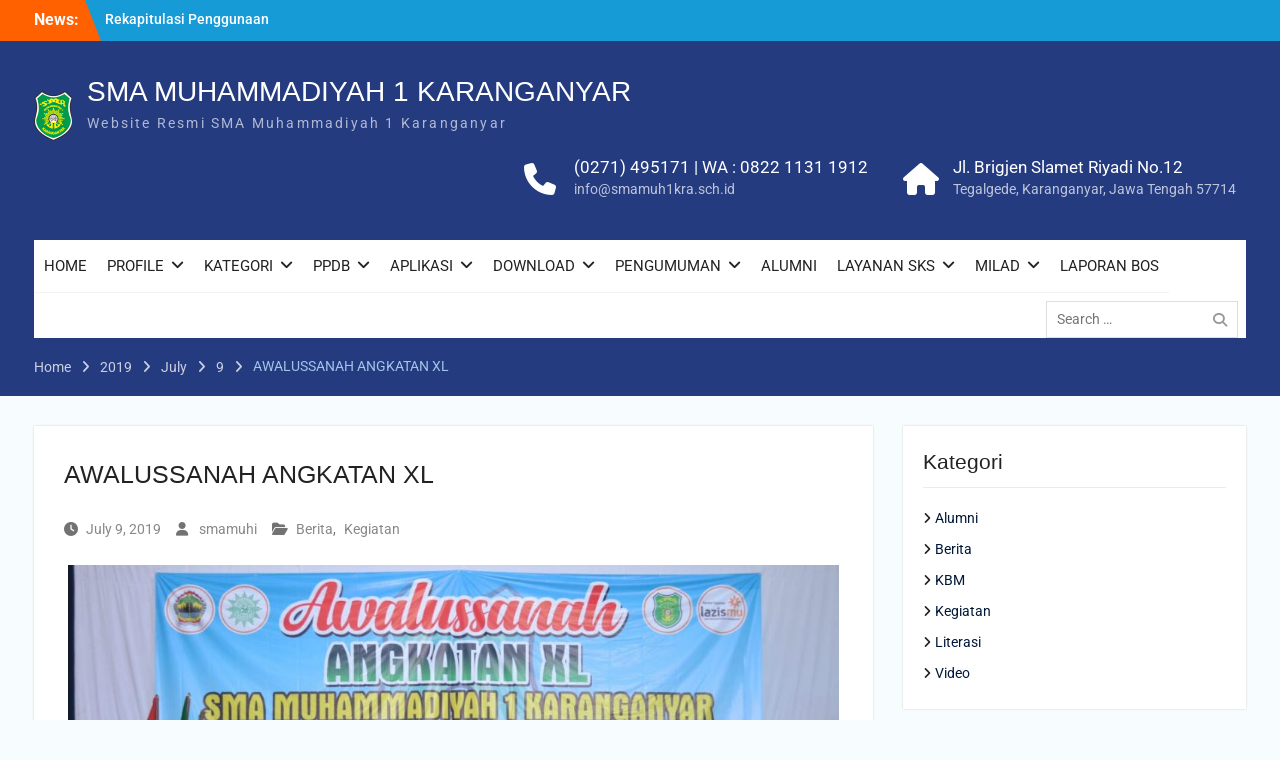

--- FILE ---
content_type: text/html; charset=UTF-8
request_url: https://smamuh1kra.sch.id/2019/07/09/awalussanah-angkatan-xl/
body_size: 41480
content:
<!DOCTYPE html> <html lang="en-US"><head>
	    <meta charset="UTF-8">
    <meta name="viewport" content="width=device-width, initial-scale=1">
    <link rel="profile" href="http://gmpg.org/xfn/11">
    <link rel="pingback" href="https://smamuh1kra.sch.id/xmlrpc.php">
    
<title>AWALUSSANAH ANGKATAN XL &#8211; SMA MUHAMMADIYAH 1 KARANGANYAR</title>
<meta name='robots' content='max-image-preview:large' />
	<style>img:is([sizes="auto" i], [sizes^="auto," i]) { contain-intrinsic-size: 3000px 1500px }</style>
	<link rel="alternate" type="application/rss+xml" title="SMA MUHAMMADIYAH 1 KARANGANYAR &raquo; Feed" href="https://smamuh1kra.sch.id/feed/" />
<link rel="alternate" type="application/rss+xml" title="SMA MUHAMMADIYAH 1 KARANGANYAR &raquo; Comments Feed" href="https://smamuh1kra.sch.id/comments/feed/" />
<script type="text/javascript">
/* <![CDATA[ */
window._wpemojiSettings = {"baseUrl":"https:\/\/s.w.org\/images\/core\/emoji\/16.0.1\/72x72\/","ext":".png","svgUrl":"https:\/\/s.w.org\/images\/core\/emoji\/16.0.1\/svg\/","svgExt":".svg","source":{"concatemoji":"https:\/\/smamuh1kra.sch.id\/wp-includes\/js\/wp-emoji-release.min.js?ver=6.8.3"}};
/*! This file is auto-generated */
!function(s,n){var o,i,e;function c(e){try{var t={supportTests:e,timestamp:(new Date).valueOf()};sessionStorage.setItem(o,JSON.stringify(t))}catch(e){}}function p(e,t,n){e.clearRect(0,0,e.canvas.width,e.canvas.height),e.fillText(t,0,0);var t=new Uint32Array(e.getImageData(0,0,e.canvas.width,e.canvas.height).data),a=(e.clearRect(0,0,e.canvas.width,e.canvas.height),e.fillText(n,0,0),new Uint32Array(e.getImageData(0,0,e.canvas.width,e.canvas.height).data));return t.every(function(e,t){return e===a[t]})}function u(e,t){e.clearRect(0,0,e.canvas.width,e.canvas.height),e.fillText(t,0,0);for(var n=e.getImageData(16,16,1,1),a=0;a<n.data.length;a++)if(0!==n.data[a])return!1;return!0}function f(e,t,n,a){switch(t){case"flag":return n(e,"\ud83c\udff3\ufe0f\u200d\u26a7\ufe0f","\ud83c\udff3\ufe0f\u200b\u26a7\ufe0f")?!1:!n(e,"\ud83c\udde8\ud83c\uddf6","\ud83c\udde8\u200b\ud83c\uddf6")&&!n(e,"\ud83c\udff4\udb40\udc67\udb40\udc62\udb40\udc65\udb40\udc6e\udb40\udc67\udb40\udc7f","\ud83c\udff4\u200b\udb40\udc67\u200b\udb40\udc62\u200b\udb40\udc65\u200b\udb40\udc6e\u200b\udb40\udc67\u200b\udb40\udc7f");case"emoji":return!a(e,"\ud83e\udedf")}return!1}function g(e,t,n,a){var r="undefined"!=typeof WorkerGlobalScope&&self instanceof WorkerGlobalScope?new OffscreenCanvas(300,150):s.createElement("canvas"),o=r.getContext("2d",{willReadFrequently:!0}),i=(o.textBaseline="top",o.font="600 32px Arial",{});return e.forEach(function(e){i[e]=t(o,e,n,a)}),i}function t(e){var t=s.createElement("script");t.src=e,t.defer=!0,s.head.appendChild(t)}"undefined"!=typeof Promise&&(o="wpEmojiSettingsSupports",i=["flag","emoji"],n.supports={everything:!0,everythingExceptFlag:!0},e=new Promise(function(e){s.addEventListener("DOMContentLoaded",e,{once:!0})}),new Promise(function(t){var n=function(){try{var e=JSON.parse(sessionStorage.getItem(o));if("object"==typeof e&&"number"==typeof e.timestamp&&(new Date).valueOf()<e.timestamp+604800&&"object"==typeof e.supportTests)return e.supportTests}catch(e){}return null}();if(!n){if("undefined"!=typeof Worker&&"undefined"!=typeof OffscreenCanvas&&"undefined"!=typeof URL&&URL.createObjectURL&&"undefined"!=typeof Blob)try{var e="postMessage("+g.toString()+"("+[JSON.stringify(i),f.toString(),p.toString(),u.toString()].join(",")+"));",a=new Blob([e],{type:"text/javascript"}),r=new Worker(URL.createObjectURL(a),{name:"wpTestEmojiSupports"});return void(r.onmessage=function(e){c(n=e.data),r.terminate(),t(n)})}catch(e){}c(n=g(i,f,p,u))}t(n)}).then(function(e){for(var t in e)n.supports[t]=e[t],n.supports.everything=n.supports.everything&&n.supports[t],"flag"!==t&&(n.supports.everythingExceptFlag=n.supports.everythingExceptFlag&&n.supports[t]);n.supports.everythingExceptFlag=n.supports.everythingExceptFlag&&!n.supports.flag,n.DOMReady=!1,n.readyCallback=function(){n.DOMReady=!0}}).then(function(){return e}).then(function(){var e;n.supports.everything||(n.readyCallback(),(e=n.source||{}).concatemoji?t(e.concatemoji):e.wpemoji&&e.twemoji&&(t(e.twemoji),t(e.wpemoji)))}))}((window,document),window._wpemojiSettings);
/* ]]> */
</script>

<style id='wp-emoji-styles-inline-css' type='text/css'>

	img.wp-smiley, img.emoji {
		display: inline !important;
		border: none !important;
		box-shadow: none !important;
		height: 1em !important;
		width: 1em !important;
		margin: 0 0.07em !important;
		vertical-align: -0.1em !important;
		background: none !important;
		padding: 0 !important;
	}
</style>
<link rel='stylesheet' id='wp-block-library-css' href='https://smamuh1kra.sch.id/wp-includes/css/dist/block-library/style.min.css?ver=6.8.3' type='text/css' media='all' />
<style id='wp-block-library-theme-inline-css' type='text/css'>
.wp-block-audio :where(figcaption){color:#555;font-size:13px;text-align:center}.is-dark-theme .wp-block-audio :where(figcaption){color:#ffffffa6}.wp-block-audio{margin:0 0 1em}.wp-block-code{border:1px solid #ccc;border-radius:4px;font-family:Menlo,Consolas,monaco,monospace;padding:.8em 1em}.wp-block-embed :where(figcaption){color:#555;font-size:13px;text-align:center}.is-dark-theme .wp-block-embed :where(figcaption){color:#ffffffa6}.wp-block-embed{margin:0 0 1em}.blocks-gallery-caption{color:#555;font-size:13px;text-align:center}.is-dark-theme .blocks-gallery-caption{color:#ffffffa6}:root :where(.wp-block-image figcaption){color:#555;font-size:13px;text-align:center}.is-dark-theme :root :where(.wp-block-image figcaption){color:#ffffffa6}.wp-block-image{margin:0 0 1em}.wp-block-pullquote{border-bottom:4px solid;border-top:4px solid;color:currentColor;margin-bottom:1.75em}.wp-block-pullquote cite,.wp-block-pullquote footer,.wp-block-pullquote__citation{color:currentColor;font-size:.8125em;font-style:normal;text-transform:uppercase}.wp-block-quote{border-left:.25em solid;margin:0 0 1.75em;padding-left:1em}.wp-block-quote cite,.wp-block-quote footer{color:currentColor;font-size:.8125em;font-style:normal;position:relative}.wp-block-quote:where(.has-text-align-right){border-left:none;border-right:.25em solid;padding-left:0;padding-right:1em}.wp-block-quote:where(.has-text-align-center){border:none;padding-left:0}.wp-block-quote.is-large,.wp-block-quote.is-style-large,.wp-block-quote:where(.is-style-plain){border:none}.wp-block-search .wp-block-search__label{font-weight:700}.wp-block-search__button{border:1px solid #ccc;padding:.375em .625em}:where(.wp-block-group.has-background){padding:1.25em 2.375em}.wp-block-separator.has-css-opacity{opacity:.4}.wp-block-separator{border:none;border-bottom:2px solid;margin-left:auto;margin-right:auto}.wp-block-separator.has-alpha-channel-opacity{opacity:1}.wp-block-separator:not(.is-style-wide):not(.is-style-dots){width:100px}.wp-block-separator.has-background:not(.is-style-dots){border-bottom:none;height:1px}.wp-block-separator.has-background:not(.is-style-wide):not(.is-style-dots){height:2px}.wp-block-table{margin:0 0 1em}.wp-block-table td,.wp-block-table th{word-break:normal}.wp-block-table :where(figcaption){color:#555;font-size:13px;text-align:center}.is-dark-theme .wp-block-table :where(figcaption){color:#ffffffa6}.wp-block-video :where(figcaption){color:#555;font-size:13px;text-align:center}.is-dark-theme .wp-block-video :where(figcaption){color:#ffffffa6}.wp-block-video{margin:0 0 1em}:root :where(.wp-block-template-part.has-background){margin-bottom:0;margin-top:0;padding:1.25em 2.375em}
</style>
<style id='classic-theme-styles-inline-css' type='text/css'>
/*! This file is auto-generated */
.wp-block-button__link{color:#fff;background-color:#32373c;border-radius:9999px;box-shadow:none;text-decoration:none;padding:calc(.667em + 2px) calc(1.333em + 2px);font-size:1.125em}.wp-block-file__button{background:#32373c;color:#fff;text-decoration:none}
</style>
<style id='global-styles-inline-css' type='text/css'>
:root{--wp--preset--aspect-ratio--square: 1;--wp--preset--aspect-ratio--4-3: 4/3;--wp--preset--aspect-ratio--3-4: 3/4;--wp--preset--aspect-ratio--3-2: 3/2;--wp--preset--aspect-ratio--2-3: 2/3;--wp--preset--aspect-ratio--16-9: 16/9;--wp--preset--aspect-ratio--9-16: 9/16;--wp--preset--color--black: #000;--wp--preset--color--cyan-bluish-gray: #abb8c3;--wp--preset--color--white: #ffffff;--wp--preset--color--pale-pink: #f78da7;--wp--preset--color--vivid-red: #cf2e2e;--wp--preset--color--luminous-vivid-orange: #ff6900;--wp--preset--color--luminous-vivid-amber: #fcb900;--wp--preset--color--light-green-cyan: #7bdcb5;--wp--preset--color--vivid-green-cyan: #00d084;--wp--preset--color--pale-cyan-blue: #8ed1fc;--wp--preset--color--vivid-cyan-blue: #0693e3;--wp--preset--color--vivid-purple: #9b51e0;--wp--preset--color--gray: #727272;--wp--preset--color--blue: #179bd7;--wp--preset--color--navy-blue: #253b80;--wp--preset--color--light-blue: #f7fcfe;--wp--preset--color--orange: #ff6000;--wp--preset--color--green: #77a464;--wp--preset--color--red: #e4572e;--wp--preset--color--yellow: #f4a024;--wp--preset--gradient--vivid-cyan-blue-to-vivid-purple: linear-gradient(135deg,rgba(6,147,227,1) 0%,rgb(155,81,224) 100%);--wp--preset--gradient--light-green-cyan-to-vivid-green-cyan: linear-gradient(135deg,rgb(122,220,180) 0%,rgb(0,208,130) 100%);--wp--preset--gradient--luminous-vivid-amber-to-luminous-vivid-orange: linear-gradient(135deg,rgba(252,185,0,1) 0%,rgba(255,105,0,1) 100%);--wp--preset--gradient--luminous-vivid-orange-to-vivid-red: linear-gradient(135deg,rgba(255,105,0,1) 0%,rgb(207,46,46) 100%);--wp--preset--gradient--very-light-gray-to-cyan-bluish-gray: linear-gradient(135deg,rgb(238,238,238) 0%,rgb(169,184,195) 100%);--wp--preset--gradient--cool-to-warm-spectrum: linear-gradient(135deg,rgb(74,234,220) 0%,rgb(151,120,209) 20%,rgb(207,42,186) 40%,rgb(238,44,130) 60%,rgb(251,105,98) 80%,rgb(254,248,76) 100%);--wp--preset--gradient--blush-light-purple: linear-gradient(135deg,rgb(255,206,236) 0%,rgb(152,150,240) 100%);--wp--preset--gradient--blush-bordeaux: linear-gradient(135deg,rgb(254,205,165) 0%,rgb(254,45,45) 50%,rgb(107,0,62) 100%);--wp--preset--gradient--luminous-dusk: linear-gradient(135deg,rgb(255,203,112) 0%,rgb(199,81,192) 50%,rgb(65,88,208) 100%);--wp--preset--gradient--pale-ocean: linear-gradient(135deg,rgb(255,245,203) 0%,rgb(182,227,212) 50%,rgb(51,167,181) 100%);--wp--preset--gradient--electric-grass: linear-gradient(135deg,rgb(202,248,128) 0%,rgb(113,206,126) 100%);--wp--preset--gradient--midnight: linear-gradient(135deg,rgb(2,3,129) 0%,rgb(40,116,252) 100%);--wp--preset--font-size--small: 13px;--wp--preset--font-size--medium: 20px;--wp--preset--font-size--large: 30px;--wp--preset--font-size--x-large: 42px;--wp--preset--font-size--normal: 14px;--wp--preset--font-size--huge: 36px;--wp--preset--spacing--20: 0.44rem;--wp--preset--spacing--30: 0.67rem;--wp--preset--spacing--40: 1rem;--wp--preset--spacing--50: 1.5rem;--wp--preset--spacing--60: 2.25rem;--wp--preset--spacing--70: 3.38rem;--wp--preset--spacing--80: 5.06rem;--wp--preset--shadow--natural: 6px 6px 9px rgba(0, 0, 0, 0.2);--wp--preset--shadow--deep: 12px 12px 50px rgba(0, 0, 0, 0.4);--wp--preset--shadow--sharp: 6px 6px 0px rgba(0, 0, 0, 0.2);--wp--preset--shadow--outlined: 6px 6px 0px -3px rgba(255, 255, 255, 1), 6px 6px rgba(0, 0, 0, 1);--wp--preset--shadow--crisp: 6px 6px 0px rgba(0, 0, 0, 1);}:where(.is-layout-flex){gap: 0.5em;}:where(.is-layout-grid){gap: 0.5em;}body .is-layout-flex{display: flex;}.is-layout-flex{flex-wrap: wrap;align-items: center;}.is-layout-flex > :is(*, div){margin: 0;}body .is-layout-grid{display: grid;}.is-layout-grid > :is(*, div){margin: 0;}:where(.wp-block-columns.is-layout-flex){gap: 2em;}:where(.wp-block-columns.is-layout-grid){gap: 2em;}:where(.wp-block-post-template.is-layout-flex){gap: 1.25em;}:where(.wp-block-post-template.is-layout-grid){gap: 1.25em;}.has-black-color{color: var(--wp--preset--color--black) !important;}.has-cyan-bluish-gray-color{color: var(--wp--preset--color--cyan-bluish-gray) !important;}.has-white-color{color: var(--wp--preset--color--white) !important;}.has-pale-pink-color{color: var(--wp--preset--color--pale-pink) !important;}.has-vivid-red-color{color: var(--wp--preset--color--vivid-red) !important;}.has-luminous-vivid-orange-color{color: var(--wp--preset--color--luminous-vivid-orange) !important;}.has-luminous-vivid-amber-color{color: var(--wp--preset--color--luminous-vivid-amber) !important;}.has-light-green-cyan-color{color: var(--wp--preset--color--light-green-cyan) !important;}.has-vivid-green-cyan-color{color: var(--wp--preset--color--vivid-green-cyan) !important;}.has-pale-cyan-blue-color{color: var(--wp--preset--color--pale-cyan-blue) !important;}.has-vivid-cyan-blue-color{color: var(--wp--preset--color--vivid-cyan-blue) !important;}.has-vivid-purple-color{color: var(--wp--preset--color--vivid-purple) !important;}.has-black-background-color{background-color: var(--wp--preset--color--black) !important;}.has-cyan-bluish-gray-background-color{background-color: var(--wp--preset--color--cyan-bluish-gray) !important;}.has-white-background-color{background-color: var(--wp--preset--color--white) !important;}.has-pale-pink-background-color{background-color: var(--wp--preset--color--pale-pink) !important;}.has-vivid-red-background-color{background-color: var(--wp--preset--color--vivid-red) !important;}.has-luminous-vivid-orange-background-color{background-color: var(--wp--preset--color--luminous-vivid-orange) !important;}.has-luminous-vivid-amber-background-color{background-color: var(--wp--preset--color--luminous-vivid-amber) !important;}.has-light-green-cyan-background-color{background-color: var(--wp--preset--color--light-green-cyan) !important;}.has-vivid-green-cyan-background-color{background-color: var(--wp--preset--color--vivid-green-cyan) !important;}.has-pale-cyan-blue-background-color{background-color: var(--wp--preset--color--pale-cyan-blue) !important;}.has-vivid-cyan-blue-background-color{background-color: var(--wp--preset--color--vivid-cyan-blue) !important;}.has-vivid-purple-background-color{background-color: var(--wp--preset--color--vivid-purple) !important;}.has-black-border-color{border-color: var(--wp--preset--color--black) !important;}.has-cyan-bluish-gray-border-color{border-color: var(--wp--preset--color--cyan-bluish-gray) !important;}.has-white-border-color{border-color: var(--wp--preset--color--white) !important;}.has-pale-pink-border-color{border-color: var(--wp--preset--color--pale-pink) !important;}.has-vivid-red-border-color{border-color: var(--wp--preset--color--vivid-red) !important;}.has-luminous-vivid-orange-border-color{border-color: var(--wp--preset--color--luminous-vivid-orange) !important;}.has-luminous-vivid-amber-border-color{border-color: var(--wp--preset--color--luminous-vivid-amber) !important;}.has-light-green-cyan-border-color{border-color: var(--wp--preset--color--light-green-cyan) !important;}.has-vivid-green-cyan-border-color{border-color: var(--wp--preset--color--vivid-green-cyan) !important;}.has-pale-cyan-blue-border-color{border-color: var(--wp--preset--color--pale-cyan-blue) !important;}.has-vivid-cyan-blue-border-color{border-color: var(--wp--preset--color--vivid-cyan-blue) !important;}.has-vivid-purple-border-color{border-color: var(--wp--preset--color--vivid-purple) !important;}.has-vivid-cyan-blue-to-vivid-purple-gradient-background{background: var(--wp--preset--gradient--vivid-cyan-blue-to-vivid-purple) !important;}.has-light-green-cyan-to-vivid-green-cyan-gradient-background{background: var(--wp--preset--gradient--light-green-cyan-to-vivid-green-cyan) !important;}.has-luminous-vivid-amber-to-luminous-vivid-orange-gradient-background{background: var(--wp--preset--gradient--luminous-vivid-amber-to-luminous-vivid-orange) !important;}.has-luminous-vivid-orange-to-vivid-red-gradient-background{background: var(--wp--preset--gradient--luminous-vivid-orange-to-vivid-red) !important;}.has-very-light-gray-to-cyan-bluish-gray-gradient-background{background: var(--wp--preset--gradient--very-light-gray-to-cyan-bluish-gray) !important;}.has-cool-to-warm-spectrum-gradient-background{background: var(--wp--preset--gradient--cool-to-warm-spectrum) !important;}.has-blush-light-purple-gradient-background{background: var(--wp--preset--gradient--blush-light-purple) !important;}.has-blush-bordeaux-gradient-background{background: var(--wp--preset--gradient--blush-bordeaux) !important;}.has-luminous-dusk-gradient-background{background: var(--wp--preset--gradient--luminous-dusk) !important;}.has-pale-ocean-gradient-background{background: var(--wp--preset--gradient--pale-ocean) !important;}.has-electric-grass-gradient-background{background: var(--wp--preset--gradient--electric-grass) !important;}.has-midnight-gradient-background{background: var(--wp--preset--gradient--midnight) !important;}.has-small-font-size{font-size: var(--wp--preset--font-size--small) !important;}.has-medium-font-size{font-size: var(--wp--preset--font-size--medium) !important;}.has-large-font-size{font-size: var(--wp--preset--font-size--large) !important;}.has-x-large-font-size{font-size: var(--wp--preset--font-size--x-large) !important;}
:where(.wp-block-post-template.is-layout-flex){gap: 1.25em;}:where(.wp-block-post-template.is-layout-grid){gap: 1.25em;}
:where(.wp-block-columns.is-layout-flex){gap: 2em;}:where(.wp-block-columns.is-layout-grid){gap: 2em;}
:root :where(.wp-block-pullquote){font-size: 1.5em;line-height: 1.6;}
</style>
<link rel='stylesheet' id='university-hub-font-awesome-css' href='https://smamuh1kra.sch.id/wp-content/themes/university-hub/third-party/font-awesome/css/font-awesome.min.css?ver=6.7.2' type='text/css' media='all' />
<link rel='stylesheet' id='university-hub-google-fonts-css' href='https://smamuh1kra.sch.id/wp-content/fonts/cdd936dc4875367e29f70c4ec413385a.css' type='text/css' media='all' />
<link rel='stylesheet' id='university-hub-style-css' href='https://smamuh1kra.sch.id/wp-content/themes/university-hub/style.css?ver=20250717-75524' type='text/css' media='all' />
<link rel='stylesheet' id='university-hub-block-style-css' href='https://smamuh1kra.sch.id/wp-content/themes/university-hub/css/blocks.css?ver=20211006' type='text/css' media='all' />
<link rel='stylesheet' id='__EPYT__style-css' href='https://smamuh1kra.sch.id/wp-content/plugins/youtube-embed-plus/styles/ytprefs.min.css?ver=14.2.3' type='text/css' media='all' />
<style id='__EPYT__style-inline-css' type='text/css'>

                .epyt-gallery-thumb {
                        width: 33.333%;
                }
                
</style>
<script type="text/javascript" src="https://smamuh1kra.sch.id/wp-includes/js/jquery/jquery.min.js?ver=3.7.1" id="jquery-core-js"></script>
<script type="text/javascript" src="https://smamuh1kra.sch.id/wp-includes/js/jquery/jquery-migrate.min.js?ver=3.4.1" id="jquery-migrate-js"></script>
<script type="text/javascript" id="__ytprefs__-js-extra">
/* <![CDATA[ */
var _EPYT_ = {"ajaxurl":"https:\/\/smamuh1kra.sch.id\/wp-admin\/admin-ajax.php","security":"a31f24cd99","gallery_scrolloffset":"20","eppathtoscripts":"https:\/\/smamuh1kra.sch.id\/wp-content\/plugins\/youtube-embed-plus\/scripts\/","eppath":"https:\/\/smamuh1kra.sch.id\/wp-content\/plugins\/youtube-embed-plus\/","epresponsiveselector":"[\"iframe.__youtube_prefs_widget__\"]","epdovol":"1","version":"14.2.3","evselector":"iframe.__youtube_prefs__[src], iframe[src*=\"youtube.com\/embed\/\"], iframe[src*=\"youtube-nocookie.com\/embed\/\"]","ajax_compat":"","maxres_facade":"eager","ytapi_load":"light","pause_others":"","stopMobileBuffer":"1","facade_mode":"","not_live_on_channel":""};
/* ]]> */
</script>
<script type="text/javascript" src="https://smamuh1kra.sch.id/wp-content/plugins/youtube-embed-plus/scripts/ytprefs.min.js?ver=14.2.3" id="__ytprefs__-js"></script>
<link rel="https://api.w.org/" href="https://smamuh1kra.sch.id/wp-json/" /><link rel="alternate" title="JSON" type="application/json" href="https://smamuh1kra.sch.id/wp-json/wp/v2/posts/164" /><link rel="EditURI" type="application/rsd+xml" title="RSD" href="https://smamuh1kra.sch.id/xmlrpc.php?rsd" />
<meta name="generator" content="WordPress 6.8.3" />
<link rel="canonical" href="https://smamuh1kra.sch.id/2019/07/09/awalussanah-angkatan-xl/" />
<link rel='shortlink' href='https://smamuh1kra.sch.id/?p=164' />
<link rel="alternate" title="oEmbed (JSON)" type="application/json+oembed" href="https://smamuh1kra.sch.id/wp-json/oembed/1.0/embed?url=https%3A%2F%2Fsmamuh1kra.sch.id%2F2019%2F07%2F09%2Fawalussanah-angkatan-xl%2F" />
<link rel="alternate" title="oEmbed (XML)" type="text/xml+oembed" href="https://smamuh1kra.sch.id/wp-json/oembed/1.0/embed?url=https%3A%2F%2Fsmamuh1kra.sch.id%2F2019%2F07%2F09%2Fawalussanah-angkatan-xl%2F&#038;format=xml" />
<link rel="icon" href="https://smamuh1kra.sch.id/wp-content/uploads/2019/01/LOGO-MUHI-1-2.png" sizes="32x32" />
<link rel="icon" href="https://smamuh1kra.sch.id/wp-content/uploads/2019/01/LOGO-MUHI-1-2.png" sizes="192x192" />
<link rel="apple-touch-icon" href="https://smamuh1kra.sch.id/wp-content/uploads/2019/01/LOGO-MUHI-1-2.png" />
<meta name="msapplication-TileImage" content="https://smamuh1kra.sch.id/wp-content/uploads/2019/01/LOGO-MUHI-1-2.png" />
		<style type="text/css" id="wp-custom-css">
			.site-info { display: none; }		</style>
		</head>

<body class="wp-singular post-template-default single single-post postid-164 single-format-standard wp-custom-logo wp-embed-responsive wp-theme-university-hub group-blog global-layout-right-sidebar slider-disabled">

	
	    <div id="page" class="hfeed site">
    <a class="skip-link screen-reader-text" href="#content">Skip to content</a>
    		<div id="tophead">
			<div class="container">
									<div class="top-news">
						<span class="top-news-title">
												News:						</span>
								<div id="news-ticker">
			<div class="news-ticker-inner-wrap">
									<div class="list">
						<a href="https://smamuh1kra.sch.id/2025/12/29/rekapitulasi-penggunaan-dana-bos-kinerja-2025/">Rekapitulasi Penggunaan Dana BOS Kinerja 2025</a>
					</div>
									<div class="list">
						<a href="https://smamuh1kra.sch.id/2025/12/29/rekapitulasi-penggunaan-dana-bos-tahap-2-tahun-2025-sma-muhikra/">Rekapitulasi Penggunaan Dana Bos Tahap 2 Tahun 2025 SMA Muhikra</a>
					</div>
									<div class="list">
						<a href="https://smamuh1kra.sch.id/2025/11/20/lomba-fudsal-milad-49-muhikra/">Lomba Fudsal Milad 49 Muhikra</a>
					</div>
							</div> <!-- .news-ticker-inner-wrap -->
		</div><!-- #news-ticker -->
							</div> <!-- #top-news -->
				
									<div id="header-social">
						<div class="widget university_hub_widget_social"></div>					</div><!-- #header-social -->
				
							</div> <!-- .container -->
		</div><!--  #tophead -->
		<header id="masthead" class="site-header" role="banner"><div class="container">			    <div class="site-branding">

			<a href="https://smamuh1kra.sch.id/" class="custom-logo-link" rel="home"><img width="38" height="50" src="https://smamuh1kra.sch.id/wp-content/uploads/2019/01/LOGO-MUHI-1-2.png" class="custom-logo" alt="SMA MUHAMMADIYAH 1 KARANGANYAR" decoding="async" /></a>
													<div id="site-identity">
																		<p class="site-title"><a href="https://smamuh1kra.sch.id/" rel="home">SMA MUHAMMADIYAH 1 KARANGANYAR</a></p>
																						<p class="site-description">Website Resmi SMA Muhammadiyah 1 Karanganyar</p>
									</div><!-- #site-identity -->
				    </div><!-- .site-branding -->
	    		<div id="quick-contact">
							<ul>
											<li class="quick-call-info">
							<a class="quick-call" href="tel:0271495171082211311912">(0271) 495171 | WA : 0822 1131 1912</a>
							<a  class="quick-email" href="mailto:info@smamuh1kra.sch.id">in&#102;o&#064;s&#109;am&#117;h&#049;kra.&#115;&#099;&#104;.&#105;d</a>
						</li>
																<li class="quick-address-info">
						<span class="main-address">Jl. Brigjen Slamet Riyadi No.12</span>
						<span class="sub-address">Tegalgede, Karanganyar, Jawa Tengah 57714</span>
						</li>
									</ul>
					</div><!-- #quick-contact -->

	    <div id="main-nav">
	    	<div class="menu-wrapper">
	    		<button id="menu-toggle" class="menu-toggle" aria-controls="main-menu" aria-expanded="false">
					<i class="fa fa-bars"></i>
          			<i class="fa fa-close"></i>
		    		<span class="menu-label">Menu</span>
		    	</button>

				<div class="menu-inside-wrapper">
					 <nav id="site-navigation" class="main-navigation" role="navigation">
						<div class="menu-main-menu-container"><ul id="primary-menu" class="menu"><li id="menu-item-50" class="menu-item menu-item-type-custom menu-item-object-custom menu-item-home menu-item-50"><a href="https://smamuh1kra.sch.id">HOME</a></li>
<li id="menu-item-153" class="menu-item menu-item-type-custom menu-item-object-custom menu-item-has-children menu-item-153"><a href="#">PROFILE</a>
<ul class="sub-menu">
	<li id="menu-item-154" class="menu-item menu-item-type-custom menu-item-object-custom menu-item-154"><a href="#">Visi</a></li>
	<li id="menu-item-155" class="menu-item menu-item-type-custom menu-item-object-custom menu-item-155"><a href="#">Misi</a></li>
</ul>
</li>
<li id="menu-item-45" class="menu-item menu-item-type-custom menu-item-object-custom menu-item-has-children menu-item-45"><a href="#">KATEGORI</a>
<ul class="sub-menu">
	<li id="menu-item-49" class="menu-item menu-item-type-taxonomy menu-item-object-category current-post-ancestor current-menu-parent current-post-parent menu-item-49"><a href="https://smamuh1kra.sch.id/category/berita/">Berita</a></li>
	<li id="menu-item-48" class="menu-item menu-item-type-taxonomy menu-item-object-category current-post-ancestor current-menu-parent current-post-parent menu-item-48"><a href="https://smamuh1kra.sch.id/category/kegiatan/">Kegiatan</a></li>
	<li id="menu-item-126" class="menu-item menu-item-type-custom menu-item-object-custom menu-item-126"><a href="#">Video</a></li>
</ul>
</li>
<li id="menu-item-46" class="menu-item menu-item-type-custom menu-item-object-custom menu-item-has-children menu-item-46"><a href="#">PPDB</a>
<ul class="sub-menu">
	<li id="menu-item-471" class="menu-item menu-item-type-custom menu-item-object-custom menu-item-471"><a>INFORMASI</a></li>
	<li id="menu-item-70" class="menu-item menu-item-type-custom menu-item-object-custom menu-item-70"><a>PENDAFTARAN</a></li>
	<li id="menu-item-68" class="menu-item menu-item-type-custom menu-item-object-custom menu-item-68"><a>PENGUMUMAN HASIL</a></li>
</ul>
</li>
<li id="menu-item-145" class="menu-item menu-item-type-custom menu-item-object-custom menu-item-has-children menu-item-145"><a href="#">APLIKASI</a>
<ul class="sub-menu">
	<li id="menu-item-148" class="menu-item menu-item-type-custom menu-item-object-custom menu-item-148"><a href="http://exam.smamuh1kra.sch.id/">Ujian Online</a></li>
	<li id="menu-item-149" class="menu-item menu-item-type-custom menu-item-object-custom menu-item-149"><a href="#">Perpus Digital</a></li>
	<li id="menu-item-150" class="menu-item menu-item-type-custom menu-item-object-custom menu-item-150"><a href="http://dapodik.smamuh1kra.sch.id:5774/">Dapodik</a></li>
	<li id="menu-item-151" class="menu-item menu-item-type-custom menu-item-object-custom menu-item-151"><a href="https://absenku.com/">Absensi Android</a></li>
	<li id="menu-item-146" class="menu-item menu-item-type-custom menu-item-object-custom menu-item-146"><a href="http://sinau.smamuh1kra.sch.id/sinau/">e-Learning</a></li>
	<li id="menu-item-147" class="menu-item menu-item-type-custom menu-item-object-custom menu-item-147"><a href="http://erapor.smamuh1kra.sch.id:2023/">e-Rapor</a></li>
	<li id="menu-item-907" class="menu-item menu-item-type-custom menu-item-object-custom menu-item-907"><a href="http://erapor.smamuh1kra.sch.id:8239/">e-Rapor KM 2025</a></li>
</ul>
</li>
<li id="menu-item-106" class="menu-item menu-item-type-custom menu-item-object-custom menu-item-has-children menu-item-106"><a href="#">DOWNLOAD</a>
<ul class="sub-menu">
	<li id="menu-item-107" class="menu-item menu-item-type-custom menu-item-object-custom menu-item-107"><a href="https://drive.google.com/drive/folders/1S3vFPDn4YyGsYXkt8Qtikps2qmL3lJc7?usp=sharing">Logo MUHI</a></li>
	<li id="menu-item-1370" class="menu-item menu-item-type-custom menu-item-object-custom menu-item-1370"><a href="https://smamuh1kra.sch.id/2024/07/19/id-card-fortasi-mpls-2024/">ID Card Fortasi</a></li>
</ul>
</li>
<li id="menu-item-47" class="menu-item menu-item-type-custom menu-item-object-custom menu-item-has-children menu-item-47"><a href="#">PENGUMUMAN</a>
<ul class="sub-menu">
	<li id="menu-item-69" class="menu-item menu-item-type-custom menu-item-object-custom menu-item-69"><a href="http://lulusan.smamuh1kra.sch.id:8082/kelulusan22/">KELULUSAN</a></li>
</ul>
</li>
<li id="menu-item-152" class="menu-item menu-item-type-custom menu-item-object-custom menu-item-152"><a href="https://docs.google.com/forms/d/1rEb7BmBWVwFZQ0uoUlEyZMYfuM_qq7BzMwEfcZA0ZGA/viewform?edit_requested=true">ALUMNI</a></li>
<li id="menu-item-638" class="menu-item menu-item-type-custom menu-item-object-custom menu-item-has-children menu-item-638"><a href="#">LAYANAN SKS</a>
<ul class="sub-menu">
	<li id="menu-item-640" class="menu-item menu-item-type-custom menu-item-object-custom menu-item-640"><a href="https://smamuh1kra.sch.id/?page_id=648&#038;preview=true">Sambutan Kepala Sekolah</a></li>
	<li id="menu-item-641" class="menu-item menu-item-type-custom menu-item-object-custom menu-item-641"><a href="https://smamuh1kra.sch.id/pendahuluan/">Pendahuluan</a></li>
	<li id="menu-item-642" class="menu-item menu-item-type-custom menu-item-object-custom menu-item-642"><a href="https://smamuh1kra.sch.id/landasan-penyelenggaran-sks/">Landasan Penyelenggaraan SKS</a></li>
	<li id="menu-item-643" class="menu-item menu-item-type-custom menu-item-object-custom menu-item-643"><a href="https://smamuh1kra.sch.id/prinsip-layanan-sks/">Prinsip Layanan SKS</a></li>
	<li id="menu-item-644" class="menu-item menu-item-type-custom menu-item-object-custom menu-item-644"><a href="https://smamuh1kra.sch.id/peran/">Peran</a></li>
	<li id="menu-item-645" class="menu-item menu-item-type-custom menu-item-object-custom menu-item-645"><a href="https://smamuh1kra.sch.id/layanan-berdefisiasi/">Layanan Berdefisiasi</a></li>
	<li id="menu-item-646" class="menu-item menu-item-type-custom menu-item-object-custom menu-item-646"><a href="https://smamuh1kra.sch.id/model-pembelajaran/">Model Pembelajaran</a></li>
</ul>
</li>
<li id="menu-item-811" class="menu-item menu-item-type-custom menu-item-object-custom menu-item-has-children menu-item-811"><a href="#">MILAD</a>
<ul class="sub-menu">
	<li id="menu-item-817" class="menu-item menu-item-type-custom menu-item-object-custom menu-item-817"><a href="https://smamuh1kra.sch.id/?page_id=1108&#038;preview=true">Tentang Milad</a></li>
	<li id="menu-item-1126" class="menu-item menu-item-type-custom menu-item-object-custom menu-item-1126"><a href="http://bit.ly/REG-MUH1">Link Pendaftaran Lomba</a></li>
	<li id="menu-item-1121" class="menu-item menu-item-type-post_type menu-item-object-page menu-item-1121"><a href="https://smamuh1kra.sch.id/rangkaian-kegiatan/">Rangkaian Kegiatan</a></li>
	<li id="menu-item-1130" class="menu-item menu-item-type-post_type menu-item-object-page menu-item-1130"><a href="https://smamuh1kra.sch.id/jalan-sehat/">Jalan Sehat</a></li>
	<li id="menu-item-754" class="menu-item menu-item-type-custom menu-item-object-custom menu-item-754"><a href="https://drive.google.com/file/d/1hph8YX1DI8sHM01QsJD7zuyIXjR9h3mQ/view?usp=drivesdk">Juknis dan Jadwal Lomba</a></li>
</ul>
</li>
<li id="menu-item-1663" class="menu-item menu-item-type-post_type menu-item-object-post menu-item-1663"><a href="https://smamuh1kra.sch.id/2025/05/02/pelaporan-pengadaan-buku/">LAPORAN BOS</a></li>
</ul></div>					</nav><!-- #site-navigation -->

								        				        <div class="header-search-box">
				        	<div class="search-box-wrap">
	<form role="search" method="get" class="search-form" action="https://smamuh1kra.sch.id/">
		<label>
		<span class="screen-reader-text">Search for:</span>
			<input class="search-field" placeholder="Search &hellip;" value="" name="s" type="search">
		</label>
		<input class="search-submit" value="&#xf002;" type="submit">
	</form><!-- .search-form -->
</div><!-- .search-box-wrap -->
				        </div>
		        	
				</div>
			</div>
	    </div> <!-- #main-nav -->
	        </div><!-- .container --></header><!-- #masthead -->
	<div id="breadcrumb"><div class="container"><div role="navigation" aria-label="Breadcrumbs" class="breadcrumb-trail breadcrumbs" itemprop="breadcrumb"><ul class="trail-items" itemscope itemtype="http://schema.org/BreadcrumbList"><meta name="numberOfItems" content="5" /><meta name="itemListOrder" content="Ascending" /><li itemprop="itemListElement" itemscope itemtype="http://schema.org/ListItem" class="trail-item trail-begin"><a href="https://smamuh1kra.sch.id" rel="home"><span itemprop="name">Home</span></a><meta itemprop="position" content="1" /></li><li itemprop="itemListElement" itemscope itemtype="http://schema.org/ListItem" class="trail-item"><a href="https://smamuh1kra.sch.id/2019/"><span itemprop="name">2019</span></a><meta itemprop="position" content="2" /></li><li itemprop="itemListElement" itemscope itemtype="http://schema.org/ListItem" class="trail-item"><a href="https://smamuh1kra.sch.id/2019/07/"><span itemprop="name">July</span></a><meta itemprop="position" content="3" /></li><li itemprop="itemListElement" itemscope itemtype="http://schema.org/ListItem" class="trail-item"><a href="https://smamuh1kra.sch.id/2019/07/09/"><span itemprop="name">9</span></a><meta itemprop="position" content="4" /></li><li itemprop="itemListElement" itemscope itemtype="http://schema.org/ListItem" class="trail-item trail-end"><span itemprop="name">AWALUSSANAH ANGKATAN XL</span><meta itemprop="position" content="5" /></li></ul></div></div><!-- .container --></div><!-- #breadcrumb --><div id="content" class="site-content"><div class="container"><div class="inner-wrapper">    
	<div id="primary" class="content-area">
		<main id="main" class="site-main" role="main">

		
			
<article id="post-164" class="post-164 post type-post status-publish format-standard has-post-thumbnail hentry category-berita category-kegiatan">
	<header class="entry-header">
		<h1 class="entry-title">AWALUSSANAH ANGKATAN XL</h1>	</header><!-- .entry-header -->
	<footer class="entry-footer">
		<span class="posted-on"><a href="https://smamuh1kra.sch.id/2019/07/09/awalussanah-angkatan-xl/" rel="bookmark"><time class="entry-date published" datetime="2019-07-09T16:33:45+07:00">July 9, 2019</time><time class="updated" datetime="2019-07-18T00:34:06+07:00">July 18, 2019</time></a></span><span class="byline"> <span class="author vcard"><a class="url fn n" href="https://smamuh1kra.sch.id/author/smamuhi/">smamuhi</a></span></span><span class="cat-links"><a href="https://smamuh1kra.sch.id/category/berita/" rel="category tag">Berita</a>, <a href="https://smamuh1kra.sch.id/category/kegiatan/" rel="category tag">Kegiatan</a></span>	</footer><!-- .entry-footer -->

    <img width="771" height="514" src="https://smamuh1kra.sch.id/wp-content/uploads/2019/07/awalussanah-1-1024x683.jpeg" class="aligncenter wp-post-image" alt="" decoding="async" fetchpriority="high" srcset="https://smamuh1kra.sch.id/wp-content/uploads/2019/07/awalussanah-1-1024x683.jpeg 1024w, https://smamuh1kra.sch.id/wp-content/uploads/2019/07/awalussanah-1-300x200.jpeg 300w, https://smamuh1kra.sch.id/wp-content/uploads/2019/07/awalussanah-1-768x512.jpeg 768w, https://smamuh1kra.sch.id/wp-content/uploads/2019/07/awalussanah-1-400x267.jpeg 400w, https://smamuh1kra.sch.id/wp-content/uploads/2019/07/awalussanah-1.jpeg 1152w" sizes="(max-width: 771px) 100vw, 771px" />
	<div class="entry-content-wrapper">
		<div class="entry-content">
			<p>Alhamdulillah Awalussanah Kelas X, Angkatan XL.<br />
SMA Muhammadiyah 1 Karanganyar telah berjalan lancar, Selasa 9 Juli 2019.<br />
Syukur pantas kita panjatkan kepada Allah SWT disaat sekolah negri baru pengumuman kami sudah mengawali langkah ini.<br />
Selamat Datang Peserta Didik Baru Tahun Pelajaran 2019/ 2020.<br />
Selamat Datang Program Baru Sistem Kredit Semester (SKS)<br />
Semoga berkah untuk semuanya<br />
<strong>&#8220;SKS Berkompetisi Meraih Prestasi&#8221; </strong><br />
<strong>&#8220;SMA Maju Bersama Hebat Semua&#8221; </strong><br />
<strong>SMA Muhammadiyah 1 Karanganyar Maju.. Maju..Maju.. Luar Biasa</strong></p>
<p>&nbsp;</p>
					</div><!-- .entry-content -->
	</div><!-- .entry-content-wrapper -->

</article><!-- #post-## -->

			
	<nav class="navigation post-navigation" aria-label="Posts">
		<h2 class="screen-reader-text">Post navigation</h2>
		<div class="nav-links"><div class="nav-previous"><a href="https://smamuh1kra.sch.id/2019/07/08/158/" rel="prev"><span class="meta-nav" aria-hidden="true">Previous</span> <span class="screen-reader-text">Previous post:</span> <span class="post-title">BAKSOS HIZBUL WATHAN</span></a></div><div class="nav-next"><a href="https://smamuh1kra.sch.id/2019/07/17/fortasi-dan-mpls-peserta-didik-baru/" rel="next"><span class="meta-nav" aria-hidden="true">Next</span> <span class="screen-reader-text">Next post:</span> <span class="post-title">FORTASI DAN MPLS Peserta Didik Baru</span></a></div></div>
	</nav>
			
		
		</main><!-- #main -->
	</div><!-- #primary -->

<div id="sidebar-primary" class="widget-area sidebar" role="complementary">
			<aside id="categories-2" class="widget widget_categories"><h2 class="widget-title">Kategori</h2>
			<ul>
					<li class="cat-item cat-item-5"><a href="https://smamuh1kra.sch.id/category/alumni/">Alumni</a>
</li>
	<li class="cat-item cat-item-2"><a href="https://smamuh1kra.sch.id/category/berita/">Berita</a>
</li>
	<li class="cat-item cat-item-7"><a href="https://smamuh1kra.sch.id/category/kbm/">KBM</a>
</li>
	<li class="cat-item cat-item-1"><a href="https://smamuh1kra.sch.id/category/kegiatan/">Kegiatan</a>
</li>
	<li class="cat-item cat-item-6"><a href="https://smamuh1kra.sch.id/category/literasi/">Literasi</a>
</li>
	<li class="cat-item cat-item-4"><a href="https://smamuh1kra.sch.id/category/video/">Video</a>
</li>
			</ul>

			</aside>	</div><!-- #sidebar-primary -->
</div><!-- .inner-wrapper --></div><!-- .container --></div><!-- #content -->
	<div  id="footer-widgets" ><div class="container"><div class="inner-wrapper"><div class="footer-active-1 footer-widget-area"><aside id="block-2" class="widget widget_block"></aside></div><!-- .footer-widget-area --></div><!-- .inner-wrapper --></div><!-- .container --></div><footer id="colophon" class="site-footer" role="contentinfo"><div class="container">    
		<div class="colophon-inner">

		    
		    			    <div class="colophon-column">
			    	<div class="copyright">
			    		MUHI UNITED © 2022			    	</div><!-- .copyright -->
			    </div><!-- .colophon-column -->
		    
		    
		    			    <div class="colophon-column">
			    	<div class="site-info">
			    		University Hub by <a target="_blank" rel="designer" href="https://wenthemes.com/">WEN Themes</a>			    	</div><!-- .site-info -->
			    </div><!-- .colophon-column -->
		    
		</div><!-- .colophon-inner -->

	    	</div><!-- .container --></footer><!-- #colophon -->
</div><!-- #page --><a href="#page" class="scrollup" id="btn-scrollup"><i class="fa fa-angle-up"><span class="screen-reader-text">Scroll Up</span></i></a>
<script type="speculationrules">
{"prefetch":[{"source":"document","where":{"and":[{"href_matches":"\/*"},{"not":{"href_matches":["\/wp-*.php","\/wp-admin\/*","\/wp-content\/uploads\/*","\/wp-content\/*","\/wp-content\/plugins\/*","\/wp-content\/themes\/university-hub\/*","\/*\\?(.+)"]}},{"not":{"selector_matches":"a[rel~=\"nofollow\"]"}},{"not":{"selector_matches":".no-prefetch, .no-prefetch a"}}]},"eagerness":"conservative"}]}
</script>
<script type="text/javascript" id="university-hub-navigation-js-extra">
/* <![CDATA[ */
var universityHubOptions = {"screenReaderText":{"expand":"expand child menu","collapse":"collapse child menu"}};
/* ]]> */
</script>
<script type="text/javascript" src="https://smamuh1kra.sch.id/wp-content/themes/university-hub/js/navigation.min.js?ver=20200713" id="university-hub-navigation-js"></script>
<script type="text/javascript" src="https://smamuh1kra.sch.id/wp-content/themes/university-hub/js/skip-link-focus-fix.min.js?ver=20130115" id="university-hub-skip-link-focus-fix-js"></script>
<script type="text/javascript" src="https://smamuh1kra.sch.id/wp-content/themes/university-hub/third-party/cycle2/js/jquery.cycle2.min.js?ver=2.1.6" id="jquery-cycle2-js"></script>
<script type="text/javascript" src="https://smamuh1kra.sch.id/wp-content/themes/university-hub/third-party/ticker/jquery.easy-ticker.min.js?ver=2.0" id="jquery-easy-ticker-js"></script>
<script type="text/javascript" src="https://smamuh1kra.sch.id/wp-content/themes/university-hub/js/custom.min.js?ver=1.0.2" id="university-hub-custom-js"></script>
<script type="text/javascript" src="https://smamuh1kra.sch.id/wp-content/plugins/youtube-embed-plus/scripts/fitvids.min.js?ver=14.2.3" id="__ytprefsfitvids__-js"></script>
<!-- Gagal muat konten --></body>
</html>


<!-- Page supported by LiteSpeed Cache 7.6.2 on 2026-01-21 23:19:24 -->